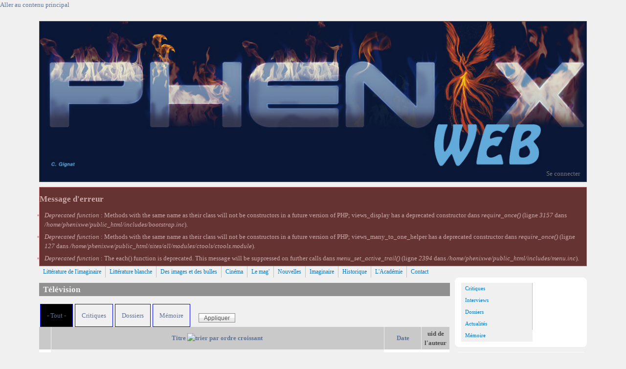

--- FILE ---
content_type: text/html; charset=utf-8
request_url: http://phenixweb.info/-Memoires-de-la-television-?field_taxonomy_type_tid_selective=All&order=title&sort=desc
body_size: 43128
content:
<!DOCTYPE html>
<head>
  <meta http-equiv="Content-Type" content="text/html; charset=utf-8" />
<meta name="viewport" content="width=device-width, initial-scale=1" />
<meta name="generator" content="Drupal 7 (http://drupal.org)" />
<link rel="canonical" href="http://phenixweb.info/-Memoires-de-la-television-" />
<link rel="shortlink" href="http://phenixweb.info/taxonomy/term/35" />
<meta property="og:site_name" content="Phénix-Web" />
<meta property="og:type" content="article" />
<meta property="og:url" content="http://phenixweb.info/-Memoires-de-la-television-" />
<meta property="og:title" content="Télévision" />
<meta name="twitter:card" content="summary" />
<meta name="twitter:url" content="http://phenixweb.info/-Memoires-de-la-television-" />
<meta name="twitter:title" content="Télévision" />
<link rel="shortcut icon" href="https://phenixweb.info/sites/default/files/favicon.ico" type="image/ico" />
  <title>Télévision | Phénix-Web</title>
  <style type="text/css" media="all">
@import url("http://phenixweb.info/modules/system/system.base.css?sqz2st");
@import url("http://phenixweb.info/modules/system/system.menus.css?sqz2st");
@import url("http://phenixweb.info/modules/system/system.messages.css?sqz2st");
@import url("http://phenixweb.info/modules/system/system.theme.css?sqz2st");
</style>
<style type="text/css" media="all">
@import url("http://phenixweb.info/modules/simplenews/simplenews.css?sqz2st");
@import url("http://phenixweb.info/modules/aggregator/aggregator.css?sqz2st");
@import url("http://phenixweb.info/modules/comment/comment.css?sqz2st");
@import url("http://phenixweb.info/modules/field/theme/field.css?sqz2st");
@import url("http://phenixweb.info/modules/node/node.css?sqz2st");
@import url("http://phenixweb.info/modules/search/search.css?sqz2st");
@import url("http://phenixweb.info/modules/user/user.css?sqz2st");
@import url("http://phenixweb.info/sites/all/modules/workflow/workflow_admin_ui/workflow_admin_ui.css?sqz2st");
@import url("http://phenixweb.info/sites/all/modules/views/css/views.css?sqz2st");
</style>
<style type="text/css" media="all">
@import url("http://phenixweb.info/sites/all/modules/ctools/css/ctools.css?sqz2st");
@import url("http://phenixweb.info/sites/all/modules/nice_menus/css/nice_menus.css?sqz2st");
@import url("http://phenixweb.info/sites/all/modules/nice_menus/css/nice_menus_default.css?sqz2st");
</style>
<style type="text/css" media="all">
@import url("http://phenixweb.info/sites/all/themes/mayo/css/style.css?sqz2st");
@import url("http://phenixweb.info/sites/default/files/color/mayo-4cc38321/colors.css?sqz2st");
</style>
<link type="text/css" rel="stylesheet" href="http://phenixweb.info/sites/default/files/mayo/mayo_files/mayo.responsive.layout.css?sqz2st" media="only screen" />

<!--[if IE 8]>
<link type="text/css" rel="stylesheet" href="http://phenixweb.info/sites/all/themes/mayo/css/ie8.css?sqz2st" media="all" />
<![endif]-->

<!--[if  IE 7]>
<link type="text/css" rel="stylesheet" href="http://phenixweb.info/sites/all/themes/mayo/css/ie.css?sqz2st" media="all" />
<![endif]-->

<!--[if IE 6]>
<link type="text/css" rel="stylesheet" href="http://phenixweb.info/sites/all/themes/mayo/css/ie6.css?sqz2st" media="all" />
<![endif]-->
<style type="text/css" media="all">
<!--/*--><![CDATA[/*><!--*/
body{font-size:81.25%;font-family:Georgia,'Palatino Linotype','Book Antiqua','URW Palladio L',Baskerville,Meiryo,'Hiragino Mincho Pro','MS PMincho',serif;}
h1,h2,h3,h4,h5{font-family:Georgia,'Palatino Linotype','Book Antiqua','URW Palladio L',Baskerville,Meiryo,'Hiragino Mincho Pro','MS PMincho',serif;}

/*]]>*/-->
</style>
  <script type="text/javascript" src="http://phenixweb.info/sites/all/libraries/respondjs/respond.min.js?sqz2st"></script>
<script type="text/javascript" src="http://phenixweb.info/sites/all/modules/jquery_update/replace/jquery/1.8/jquery.min.js?v=1.8.3"></script>
<script type="text/javascript" src="http://phenixweb.info/misc/jquery.once.js?v=1.2"></script>
<script type="text/javascript" src="http://phenixweb.info/misc/drupal.js?sqz2st"></script>
<script type="text/javascript" src="http://phenixweb.info/sites/all/modules/nice_menus/js/jquery.bgiframe.js?v=2.1"></script>
<script type="text/javascript" src="http://phenixweb.info/sites/all/modules/nice_menus/js/jquery.hoverIntent.js?v=0.5"></script>
<script type="text/javascript" src="http://phenixweb.info/sites/all/libraries/superfish/superfish.js?v=v1.4.8"></script>
<script type="text/javascript" src="http://phenixweb.info/sites/all/modules/nice_menus/js/nice_menus.js?v=1.0"></script>
<script type="text/javascript" src="http://phenixweb.info/sites/default/files/languages/fr_F6hStlG_Wjf9L6MSQNuuaF9RFoZcz88XXteopsj59OI.js?sqz2st"></script>
<script type="text/javascript" src="http://phenixweb.info/sites/all/modules/better_exposed_filters/better_exposed_filters.js?sqz2st"></script>
<script type="text/javascript" src="http://phenixweb.info/sites/all/modules/views_selective_filters/js/attachBehaviours.js?sqz2st"></script>
<script type="text/javascript" src="http://phenixweb.info/sites/all/modules/ctools/js/auto-submit.js?sqz2st"></script>
<script type="text/javascript" src="http://phenixweb.info/sites/all/modules/service_links/js/facebook_share.js?sqz2st"></script>
<script type="text/javascript" src="http://phenixweb.info/sites/all/modules/service_links/js/twitter_button.js?sqz2st"></script>
<script type="text/javascript" src="http://phenixweb.info/sites/all/modules/service_links/js/facebook_like.js?sqz2st"></script>
<script type="text/javascript">
<!--//--><![CDATA[//><!--
jQuery.extend(Drupal.settings, {"basePath":"\/","pathPrefix":"","ajaxPageState":{"theme":"mayo","theme_token":"Dqhz4GPTh5IjTOjKHIYrpoqHFE3Hb4FZ7mVG2Enlk_w","js":{"sites\/all\/libraries\/respondjs\/respond.min.js":1,"sites\/all\/modules\/jquery_update\/replace\/jquery\/1.8\/jquery.min.js":1,"misc\/jquery.once.js":1,"misc\/drupal.js":1,"sites\/all\/modules\/nice_menus\/js\/jquery.bgiframe.js":1,"sites\/all\/modules\/nice_menus\/js\/jquery.hoverIntent.js":1,"sites\/all\/libraries\/superfish\/superfish.js":1,"sites\/all\/modules\/nice_menus\/js\/nice_menus.js":1,"public:\/\/languages\/fr_F6hStlG_Wjf9L6MSQNuuaF9RFoZcz88XXteopsj59OI.js":1,"sites\/all\/modules\/better_exposed_filters\/better_exposed_filters.js":1,"sites\/all\/modules\/views_selective_filters\/js\/attachBehaviours.js":1,"sites\/all\/modules\/ctools\/js\/auto-submit.js":1,"sites\/all\/modules\/service_links\/js\/facebook_share.js":1,"sites\/all\/modules\/service_links\/js\/twitter_button.js":1,"sites\/all\/modules\/service_links\/js\/facebook_like.js":1},"css":{"modules\/system\/system.base.css":1,"modules\/system\/system.menus.css":1,"modules\/system\/system.messages.css":1,"modules\/system\/system.theme.css":1,"modules\/simplenews\/simplenews.css":1,"modules\/aggregator\/aggregator.css":1,"modules\/comment\/comment.css":1,"modules\/field\/theme\/field.css":1,"modules\/node\/node.css":1,"modules\/search\/search.css":1,"modules\/user\/user.css":1,"sites\/all\/modules\/workflow\/workflow_admin_ui\/workflow_admin_ui.css":1,"sites\/all\/modules\/views\/css\/views.css":1,"sites\/all\/modules\/ctools\/css\/ctools.css":1,"sites\/all\/modules\/nice_menus\/css\/nice_menus.css":1,"sites\/all\/modules\/nice_menus\/css\/nice_menus_default.css":1,"sites\/all\/themes\/mayo\/css\/style.css":1,"sites\/all\/themes\/mayo\/css\/colors.css":1,"public:\/\/mayo\/mayo_files\/mayo.responsive.layout.css":1,"sites\/all\/themes\/mayo\/css\/ie8.css":1,"sites\/all\/themes\/mayo\/css\/ie.css":1,"sites\/all\/themes\/mayo\/css\/ie6.css":1,"0":1,"1":1}},"better_exposed_filters":{"datepicker":false,"slider":false,"settings":[]},"nice_menus_options":{"delay":800,"speed":"slow"},"ws_fs":{"type":"button_count","app_id":"150123828484431","css":""},"ws_fl":{"width":100,"height":21}});
//--><!]]>
</script>
</head>
<body class="html not-front not-logged-in one-sidebar sidebar-first page-taxonomy page-taxonomy-term page-taxonomy-term- page-taxonomy-term-35 rc-3 dark-messages" >
  <div id="skip-link">
    <a href="#main-content" class="element-invisible element-focusable">Aller au contenu principal</a>
  </div>
    

<div id="page-wrapper" style=" margin-top: 14px; margin-bottom: 14px;">
  <div id="page" style="padding: 10px;">

    <div id="header" style="height: 100%;border-width: 1px;">
    <div id="header-watermark" style="">
    <div class="section clearfix">

              <div id="logo" style="margin-left: 0px; margin-top: 0px;">
        <a href="/" title="Accueil" rel="home">
          <img src="http://phenixweb.info/sites/default/files/banniere_site.jpg" alt="Accueil" />
        </a>
        </div> <!-- /#logo -->
      
      
      
      
      <div class="clearfix cfie"></div>

        <div class="region region-header">
    <div id="block-block-1" class="block block-block clearfix">

    
  <div class="content">
    <div><a href="/user">Se connecter</a></div>
  </div>
</div>
  </div>

    </div> <!-- /.section -->
    </div> <!-- /#header-watermark -->
    </div> <!-- /#header -->

    
    <div class="clearfix cfie"></div>

    <!-- for nice_menus, superfish -->
        
    <!-- space between menus and contents -->
    <div class="spacer clearfix cfie"></div>


    <div id="main-wrapper">
    <div id="main" class="clearfix" style="">

      <div class="messages error">
<h2 class="element-invisible">Message d'erreur</h2>
 <ul>
  <li><em class="placeholder">Deprecated function</em> : Methods with the same name as their class will not be constructors in a future version of PHP; views_display has a deprecated constructor dans <em class="placeholder">require_once()</em> (ligne <em class="placeholder">3157</em> dans <em class="placeholder">/home/phenixwe/public_html/includes/bootstrap.inc</em>).</li>
  <li><em class="placeholder">Deprecated function</em> : Methods with the same name as their class will not be constructors in a future version of PHP; views_many_to_one_helper has a deprecated constructor dans <em class="placeholder">require_once()</em> (ligne <em class="placeholder">127</em> dans <em class="placeholder">/home/phenixwe/public_html/sites/all/modules/ctools/ctools.module</em>).</li>
  <li><em class="placeholder">Deprecated function</em> : The each() function is deprecated. This message will be suppressed on further calls dans <em class="placeholder">menu_set_active_trail()</em> (ligne <em class="placeholder">2394</em> dans <em class="placeholder">/home/phenixwe/public_html/includes/menu.inc</em>).</li>
 </ul>
</div>

            <div id="banner-top" class="banner clearfix">  <div class="region region-banner-top">
    <div id="block-nice-menus-1" class="block block-nice-menus clearfix">

    
  <div class="content">
    <ul class="nice-menu nice-menu-down nice-menu-menu-menu-1" id="nice-menu-1"><li class="menu-777 menu-path-taxonomy-term-8 first odd "><a href="/-Litterature-de-lImaginaire-" title="">Littérature de l&#039;imaginaire</a></li>
<li class="menu-778 menu-path-taxonomy-term-36  even "><a href="/-Litterature-blanche-" title="">Littérature blanche</a></li>
<li class="menu-779 menu-path-taxonomy-term-3212  odd "><a href="/Des-images-et-des-bulles" title="">Des images et des bulles</a></li>
<li class="menu-780 menu-path-taxonomy-term-7  even "><a href="/-Cinema-" title="">Cinéma</a></li>
<li class="menu-781 menu-path-taxonomy-term-14  odd "><a href="/-Phenix-Mag-" title="">Le mag&#039;</a></li>
<li class="menu-782 menu-path-taxonomy-term-19  even "><a href="/-Nouvelles-" title="">Nouvelles</a></li>
<li class="menu-783 menu-path-taxonomy-term-3232  odd "><a href="/Imaginaire" title="">Imaginaire</a></li>
<li class="menu-813 menu-path-taxonomy-term-5  even "><a href="/-Historique-" title="">Historique</a></li>
<li class="menu-1290 menu-path-phenixwebinfo-content-lacademie-de-limaginaire  odd "><a href="http://www.phenixweb.info/content/Lacademie-de-limaginaire#" title="">L&#039;Académie</a></li>
<li class="menu-1245 menu-path-contact  even last"><a href="/contact" title="">Contact</a></li>
</ul>
  </div>
</div>
  </div>
</div>
      <div class="spacer clearfix cfie"></div>
      
      
      <div class="clearfix cfie"></div>


      <!-- main content -->
      <div id="content" class="column"><div class="section">

        
        
        <a id="main-content"></a>
                <h1 class="title" id="page-title">Télévision</h1>                <div class="tabs clearfix"></div>                          <div class="region region-content">
    <div id="block-system-main" class="block block-system clearfix">

    
  <div class="content">
    <div class="view view-sujet-par-titre view-id-sujet_par_titre view-display-id-page view-dom-id-99c3159b77179a46d1edc6e37008affe">
        
      <div class="view-filters">
      <form class="ctools-auto-submit-full-form" action="/-Memoires-de-la-television-" method="get" id="views-exposed-form-sujet-par-titre-page" accept-charset="UTF-8"><div><div class="views-exposed-form">
  <div class="views-exposed-widgets clearfix">
          <div id="edit-field-taxonomy-type-tid-selective-wrapper" class="views-exposed-widget views-widget-filter-field_taxonomy_type_tid_selective">
                        <div class="views-widget">
          <div class="form-item form-type-select form-item-field-taxonomy-type-tid-selective">
 <div class="bef-select-as-links"><div class="form-item">
 <div id="edit-field-taxonomy-type-tid-selective-all" class="form-item selected form-type-bef-link form-item selected-edit-field-taxonomy-type-tid-selective-all">
 <a href="http://phenixweb.info/-Memoires-de-la-television-?field_taxonomy_type_tid_selective=All&amp;order=title&amp;sort=desc">- Tout -</a>
</div>
<div id="edit-field-taxonomy-type-tid-selective-3208" class="form-item form-type-bef-link form-item-edit-field-taxonomy-type-tid-selective-3208">
 <a href="http://phenixweb.info/-Memoires-de-la-television-?field_taxonomy_type_tid_selective=3208&amp;order=title&amp;sort=desc">Critiques</a>
</div>
<div id="edit-field-taxonomy-type-tid-selective-3207" class="form-item form-type-bef-link form-item-edit-field-taxonomy-type-tid-selective-3207">
 <a href="http://phenixweb.info/-Memoires-de-la-television-?field_taxonomy_type_tid_selective=3207&amp;order=title&amp;sort=desc">Dossiers</a>
</div>
<div id="edit-field-taxonomy-type-tid-selective-3231" class="form-item form-type-bef-link form-item-edit-field-taxonomy-type-tid-selective-3231">
 <a href="http://phenixweb.info/-Memoires-de-la-television-?field_taxonomy_type_tid_selective=3231&amp;order=title&amp;sort=desc">Mémoire</a>
</div>

</div>
<input type="hidden" name="field_taxonomy_type_tid_selective" value="All" /></div>
</div>
        </div>
              </div>
                    <div class="views-exposed-widget views-submit-button">
      <input class="ctools-use-ajax ctools-auto-submit-click js-hide form-submit" type="submit" id="edit-submit-sujet-par-titre" name="" value="Appliquer" />    </div>
      </div>
</div>
</div></form>    </div>
  
  
      <div class="view-content">
      <table class="views-table cols-4" >
         <thead>
      <tr>
                  <th class="views-field views-field-field-couvaff" >
                      </th>
                  <th class="views-field views-field-title active" >
            <a href="/-Memoires-de-la-television-?field_taxonomy_type_tid_selective=All&amp;order=title&amp;sort=asc" title="trier par Titre" class="active">Titre<img typeof="foaf:Image" src="http://phenixweb.info/misc/arrow-asc.png" width="13" height="13" alt="trier par ordre croissant" title="trier par ordre croissant" /></a>          </th>
                  <th class="views-field views-field-created" >
            <a href="/-Memoires-de-la-television-?field_taxonomy_type_tid_selective=All&amp;order=created&amp;sort=desc" title="trier par Date" class="active">Date</a>          </th>
                  <th class="views-field views-field-uid" >
            uid de l&#039;auteur          </th>
              </tr>
    </thead>
    <tbody>
          <tr class="odd views-row-first">
                  <td class="views-field views-field-field-couvaff" >
            <a href="/X-files-aux-frontieres-du-reel"><img typeof="foaf:Image" src="http://phenixweb.info/sites/default/files/styles/thumbnail/public/IMG/arton4395.jpg?itok=A3m8Z7oF" width="100" height="74" alt="" /></a>          </td>
                  <td class="views-field views-field-title active" >
            <a href="/X-files-aux-frontieres-du-reel">X-files, aux frontières du réel
<p>Le 10 septembre 1983, lorsque les premières notes du générique de X-Files résonnent sur les écrans des téléspectateurs branchés sur la chaîne FOX, personne ne sait qu’un véritable phénomène mondial est en train de voir le jour. Au départ pourtant, l’idée semble évidente... Tellement évidente qu’il est surprenant que personne ne s’y soit frotté plus tôt : mêler dans un même univers, les codes de la série policière (le duo mal assorti, les enquêtes qui rebondissent d’indices en indices, les personnages secondaires récurrents...) et ceux de la série fantastique, comme La quatrième dimension.</p>
</a>          </td>
                  <td class="views-field views-field-created" >
            13/10/2013          </td>
                  <td class="views-field views-field-uid" >
            7          </td>
              </tr>
          <tr class="even">
                  <td class="views-field views-field-field-couvaff" >
            <a href="/V-2009-Tele"><img typeof="foaf:Image" src="http://phenixweb.info/sites/default/files/styles/thumbnail/public/IMG/arton2678.jpg?itok=xKEyYhLv" width="81" height="100" alt="" /></a>          </td>
                  <td class="views-field views-field-title active" >
            <a href="/V-2009-Tele">V (2009) (série)
<p>La série V devrait bientôt faire son apparition sur nos petits écrans. La première saison vient de s’achever sur la chaîne américaine ABC. Il ne reste plus qu’à attendre qu’elle soit doublée en français pour qu’une de nos chaines télés la diffuse. Personnellement je n’ai pas pu attendre.</p>
</a>          </td>
                  <td class="views-field views-field-created" >
            23/06/2010          </td>
                  <td class="views-field views-field-uid" >
            3          </td>
              </tr>
          <tr class="odd">
                  <td class="views-field views-field-field-couvaff" >
            <a href="/Stargate-Atlantis"><img typeof="foaf:Image" src="http://phenixweb.info/sites/default/files/styles/thumbnail/public/imgv2/stargate.atlantis.01.jpg?itok=rR3ggJP-" width="100" height="75" alt="" /></a>          </td>
                  <td class="views-field views-field-title active" >
            <a href="/Stargate-Atlantis">Stargate Atlantis
<p>Une création de Brad Wright et Robert C. Cooper
(2004- 2009)
Distribution : Joe Flanigan (Major John Sheppard), Torri Higginson (Docteur Elizabeth Weir), David Hewlett (Docteur Rodney McKay), Rainbow Sun Francks (Lieutenant Aiden Ford), Rachel Luttrell (Teyla Emmagan), Paul McGillion (Docteur Carson Beckett), James Lafazanos (Wraith), Jason Momoa (Ronon Dex, S2+)
   </p>
</a>          </td>
                  <td class="views-field views-field-created" >
            31/08/2015          </td>
                  <td class="views-field views-field-uid" >
            17          </td>
              </tr>
          <tr class="even">
                  <td class="views-field views-field-field-couvaff" >
            <a href="/Sense-8"><img typeof="foaf:Image" src="http://phenixweb.info/sites/default/files/styles/thumbnail/public/imgv2/126913.jpg-r_640_600-b_1_D6D6D6-f_jpg-q_x-xxyxx.jpg?itok=9KTsNE8X" width="68" height="100" alt="" /></a>          </td>
                  <td class="views-field views-field-title active" >
            <a href="/Sense-8">Sense 8
<p>Huit individus éparpillés aux quatre coins du monde sont connectés par une soudaine et violente vision. Désormais liés, ils se retrouvent capables du jour au lendemain de se voir, de se sentir, de s'entendre et de se parler comme s'ils étaient au même endroit et ainsi accéder aux plus sombres secrets des uns et des autres. Les huit doivent dès lors s'adapter à ce nouveau don, mais aussi comprendre le pourquoi du comment. Fuyant une organisation qui veut les capturer, les tuer ou faire d'eux des cobayes, ils cherchent quelles conséquences ce bouleversement pourrait avoir sur l'humanité.
 </p>
</a>          </td>
                  <td class="views-field views-field-created" >
            08/10/2015          </td>
                  <td class="views-field views-field-uid" >
            96          </td>
              </tr>
          <tr class="odd">
                  <td class="views-field views-field-field-couvaff" >
            <a href="/SeaQuest-DSVSeasquest-32"><img typeof="foaf:Image" src="http://phenixweb.info/sites/default/files/styles/thumbnail/public/IMG/arton4394.jpg?itok=pqwwHQEo" width="100" height="100" alt="" /></a>          </td>
                  <td class="views-field views-field-title active" >
            <a href="/SeaQuest-DSVSeasquest-32">SeaQuest DSV/Seasquest 32
<p>C’est à grand renfort de publicité que la chaîne NBC annonce, pour la rentrée 1983, une ambitieuse série d’aventures et de science-fiction produite par le « wonder boy » d’Hollywood en personne : Steven Spielberg. En réalité, Seaquest DSV (Seaquest police des mers sous nos latitudes francophones) est un concept imaginé par Rockne S. O’Bannon qui intéresse le réalisateur des Aventuriers de l’Arche perdue. Il accepte donc un poste de producteur exécutif sur la série, davantage pour y apporter sa caution qu’un réel poids artistique.</p>
</a>          </td>
                  <td class="views-field views-field-created" >
            06/10/2013          </td>
                  <td class="views-field views-field-uid" >
            7          </td>
              </tr>
          <tr class="even">
                  <td class="views-field views-field-field-couvaff" >
            <a href="/Penny-Dreadful"><img typeof="foaf:Image" src="http://phenixweb.info/sites/default/files/styles/thumbnail/public/imgv2/penny_dreadful_by_pzns-d7iyerp.png?itok=jVWiwjFO" width="80" height="100" alt="" /></a>          </td>
                  <td class="views-field views-field-title active" >
            <a href="/Penny-Dreadful">Penny Dreadful
<p>Dans le Londres de l'époque victorienne, Vanessa Ives, une jeune femme puissante aux pouvoirs hypnotiques, allie ses forces à celles d'Ethan, un garçon rebelle et violent aux allures de cowboy, et de Sir Malcolm, un vieil homme riche aux ressources inépuisables. Ensemble, ils combattent un ennemi inconnu, presque invisible, qui ne semble pas humain et qui massacre la population...  </p>
<a href="/Logan-John" typeof="skos:Concept" property="rdfs:label skos:prefLabel" datatype="">LOGAN John</a></a>          </td>
                  <td class="views-field views-field-created" >
            24/08/2015          </td>
                  <td class="views-field views-field-uid" >
            96          </td>
              </tr>
          <tr class="odd">
                  <td class="views-field views-field-field-couvaff" >
            <a href="/Orphan-Black"><img typeof="foaf:Image" src="http://phenixweb.info/sites/default/files/styles/thumbnail/public/imgv2/20406255.jpg?itok=yO1clFoW" width="67" height="100" alt="" /></a>          </td>
                  <td class="views-field views-field-title active" >
            <a href="/Orphan-Black">Orphan Black
<p>Synopsis  
Marginale et orpheline, Sarah est témoin du suicide d'une femme. Après réflexion, elle décide de prendre l'identité de cette dernière, qui lui ressemble étonnamment. Elle découvre qu'elles sont en fait deux clones, que d'autres existent et sont la cible d'un tueur qui tente de les éliminer une à une.
 
Voilà une série paticulièrement addictive ! J'ai dévoré les 3 saisons dans le mois, c'est pour dire... Une thématique SF passionante, du suspense, des rebondissement de folie : tout y est. Certes, c'est parfois un peu alambiqué, mais ça fonctionne.</p>
</a>          </td>
                  <td class="views-field views-field-created" >
            26/09/2015          </td>
                  <td class="views-field views-field-uid" >
            96          </td>
              </tr>
          <tr class="even">
                  <td class="views-field views-field-field-couvaff" >
            <a href="/Lois-et-Clark-les-nouvelles-aventures-de-Superman"><img typeof="foaf:Image" src="http://phenixweb.info/sites/default/files/styles/thumbnail/public/IMG/arton4396.jpg?itok=cxj5JS5G" width="75" height="100" alt="" /></a>          </td>
                  <td class="views-field views-field-title active" >
            <a href="/Lois-et-Clark-les-nouvelles-aventures-de-Superman">Lois et Clark, les nouvelles aventures de Superman
<p>Série de science-fiction consacrée à Superman et Lois Lane. Le choix du titre est judicieux, dans le sens où Lois Lane est effectivement un des deux éléments moteurs de cette série qui ne verra que quatre saisons.</p>
</a>          </td>
                  <td class="views-field views-field-created" >
            27/10/2013          </td>
                  <td class="views-field views-field-uid" >
            3          </td>
              </tr>
          <tr class="odd">
                  <td class="views-field views-field-field-couvaff" >
            <a href="/Hannibal-la-serie-prometteuse-de-Bryan-Fuller"><img typeof="foaf:Image" src="http://phenixweb.info/sites/default/files/styles/thumbnail/public/imgv2/hannibal.jpg?itok=nx9_jEje" width="74" height="100" alt="" /></a>          </td>
                  <td class="views-field views-field-title active" >
            <a href="/Hannibal-la-serie-prometteuse-de-Bryan-Fuller">Hannibal, la série prometteuse de Bryan Fuller
<p>L’histoire...
L’action se déroule des années avant l’arrestation du docteur Hannibal Lecter, psychopathe calculateur imaginé par Thomas Harris et consacré au cinéma par l’interprétation d’Anthony Hopkins.</p>
</a>          </td>
                  <td class="views-field views-field-created" >
            26/12/2014          </td>
                  <td class="views-field views-field-uid" >
            74          </td>
              </tr>
          <tr class="even views-row-last">
                  <td class="views-field views-field-field-couvaff" >
            <a href="/Galactica-1978"><img typeof="foaf:Image" src="http://phenixweb.info/sites/default/files/styles/thumbnail/public/IMG/arton4416.jpg?itok=nI75gmfQ" width="74" height="100" alt="" /></a>          </td>
                  <td class="views-field views-field-title active" >
            <a href="/Galactica-1978">Galactica (1978)
<p>Battlestar Galactica, c’est dans une salle de cinéma que j’ai découvert ce film en 1978. Il utilisait un système Sensurround qui devait faire trembler les sièges des spectateurs. Je ne me souviens pas avoir ressenti de tremblement, mais seulement un effet sonore. Par contre, sur l’écran j’ai vu un film avec de bonnes idées à exploiter. L’histoire se défendait et les effets spéciaux étaient à la hauteur des moyens investis. Enfin presque... car les trajectoires des chasseurs étaient toujours les mêmes (merci John Dykstra), et les explosions se répétaient.</p>
</a>          </td>
                  <td class="views-field views-field-created" >
            20/10/2013          </td>
                  <td class="views-field views-field-uid" >
            3          </td>
              </tr>
      </tbody>
</table>
    </div>
  
      <h2 class="element-invisible">Pages</h2><div class="item-list"><ul class="pager"><li class="pager-current first">1</li>
<li class="pager-item"><a title="Aller à la page 2" href="/-Memoires-de-la-television-?field_taxonomy_type_tid_selective=All&amp;page=1&amp;order=title&amp;sort=desc">2</a></li>
<li class="pager-next"><a title="Aller à la page suivante" href="/-Memoires-de-la-television-?field_taxonomy_type_tid_selective=All&amp;page=1&amp;order=title&amp;sort=desc">suivant ›</a></li>
<li class="pager-last last"><a title="Aller à la dernière page" href="/-Memoires-de-la-television-?field_taxonomy_type_tid_selective=All&amp;page=1&amp;order=title&amp;sort=desc">dernier »</a></li>
</ul></div>  
  
  
  
  
</div>  </div>
</div>
  </div>
        
      </div></div> <!-- /.section, /#content -->

      <!-- sidebar (first) -->
              <div id="sidebar-first" class="column sidebar"><div class="section">
            <div class="region region-sidebar-first">
    <div id="block-nice-menus-2" class="block block-nice-menus clearfix">

    
  <div class="content">
    <ul class="nice-menu nice-menu-left nice-menu-secondary-menu" id="nice-menu-2"><li class="menu-726 menu-path-taxonomy-term-3208 first odd "><a href="/Type/Critiques" title="Critiques">Critiques</a></li>
<li class="menu-728 menu-path-taxonomy-term-3209  even "><a href="/Type/Interviews" title="Interviews">Interviews</a></li>
<li class="menu-727 menu-path-taxonomy-term-3207  odd "><a href="/Type/Dossiers" title="Dossiers">Dossiers</a></li>
<li class="menu-752 menu-path-taxonomy-term-3230  even "><a href="/Type/Actualites" title="Actualités">Actualités</a></li>
<li class="menu-811 menu-path-taxonomy-term-3231  odd last"><a href="/Type/Memoires" title="Mémoire">Mémoire</a></li>
</ul>
  </div>
</div>
<div id="block-block-4" class="block block-block clearfix">

    
  <div class="content">
    <p><a href="https://www.facebook.com/phenixweb.net"><img alt="Facebook" src="/sites/default/files/phenix/images/divers/facebook.jpg" style="float:left; height:51px; width:50px" /></a>  <a href="https://www.facebook.com/phenixweb.net">Rejoignez-nous aussi sur notre page Facebook !</a></p>
  </div>
</div>
<div id="block-search-form" class="block block-search clearfix">

    
  <div class="content">
    <form action="/-Memoires-de-la-television-?field_taxonomy_type_tid_selective=All&amp;order=title&amp;sort=desc" method="post" id="search-block-form" accept-charset="UTF-8"><div><div class="container-inline">
      <h2 class="element-invisible">Formulaire de recherche</h2>
    <div class="form-item form-type-textfield form-item-search-block-form">
  <label class="element-invisible" for="edit-search-block-form--2">Rechercher </label>
 <input onblur="if (this.value == &#039;&#039;) { this.value = &#039;Rechercher&#039;; }" onfocus="if (this.value == &#039;Rechercher&#039;) { this.value = &#039;&#039;; }" type="text" id="edit-search-block-form--2" name="search_block_form" value="Rechercher" size="12" maxlength="128" class="form-text" />
</div>
<div class="form-actions form-wrapper" id="edit-actions"></div><input type="hidden" name="form_build_id" value="form-8nbXuWJjTp3dTKYK2narDEwT3qbcfqKRWUQ1mVTgjuY" />
<input type="hidden" name="form_id" value="search_block_form" />
</div>
</div></form>  </div>
</div>
<div id="block-views-fa99b235cb6198d9ce16b9ca187c2fcd" class="block block-views clearfix">

    <h2>La dernière interview</h2>
  
  <div class="content">
    <div class="view view-the-last-but-not-the-least view-id-the_last_but_not_the_least view-display-id-block view-dom-id-fb18bc580973722dbdd1a7f352e24205">
        
  
  
      <div class="view-content">
        <div class="views-row views-row-1 views-row-odd views-row-first views-row-last">
    <div id="node-7428" class="node node-story node-promoted clearfix" about="/GIEBEL-Karine-03" typeof="sioc:Item foaf:Document">

  
        <h2><a href="/GIEBEL-Karine-03">GIEBEL Karine 03</a></h2>
    <span property="dc:title" content="GIEBEL Karine 03" class="rdf-meta element-hidden"></span><span property="sioc:num_replies" content="0" datatype="xsd:integer" class="rdf-meta element-hidden"></span>
      <div class="submitted">
      <span property="dc:date dc:created" content="2024-07-17T06:00:00+02:00" datatype="xsd:dateTime" rel="sioc:has_creator">Soumis par <span class="username" xml:lang="" about="/users/Marc-Bailly" typeof="sioc:UserAccount" property="foaf:name" datatype="">Marc Bailly</span> le mer, 17/07/2024 - 06:00</span>    </div>
  
  <div class="content">
    <div class="field field-name-field-couvaff field-type-image field-label-hidden"><div class="field-items"><div class="field-item even"><img typeof="foaf:Image" src="http://phenixweb.info/sites/default/files/styles/thumbnail/public/imgv2/Giebel-karine.jpg?itok=XDFChScX" width="100" height="91" alt="" /></div></div></div><div class="field field-name-taxonomy-vocabulary-5 field-type-taxonomy-term-reference field-label-hidden"><div class="field-items"><div class="field-item even"><a href="/GIEBEL-Karine" typeof="skos:Concept" property="rdfs:label skos:prefLabel" datatype="">GIEBEL Karine</a></div></div></div>  </div>

  <ul class="links inline"><li class="service-links-facebook first"><a href="http://www.facebook.com/sharer.php?u=http%3A//phenixweb.info/GIEBEL-Karine-03&amp;t=GIEBEL%20Karine%2003" title="Share on Facebook" class="service-links-facebook" rel="nofollow"><img typeof="foaf:Image" src="http://phenixweb.info/sites/all/modules/service_links/images/facebook.png" alt="Facebook logo" /></a></li>
<li class="service-links-google"><a href="http://www.google.com/bookmarks/mark?op=add&amp;bkmk=http%3A//phenixweb.info/GIEBEL-Karine-03&amp;title=GIEBEL%20Karine%2003" title="Bookmark this post on Google" class="service-links-google" rel="nofollow"><img typeof="foaf:Image" src="http://phenixweb.info/sites/all/modules/service_links/images/google.png" alt="Google logo" /></a></li>
<li class="service-links-google-plus"><a href="https://plus.google.com/share?url=http%3A//phenixweb.info/GIEBEL-Karine-03" title="Share this on Google+" class="service-links-google-plus" rel="nofollow"><img typeof="foaf:Image" src="http://phenixweb.info/sites/all/modules/service_links/images/google_plus.png" alt="Google+ logo" /></a></li>
<li class="service-links-twitter"><a href="http://twitter.com/share?url=http%3A//phenixweb.info/GIEBEL-Karine-03&amp;text=GIEBEL%20Karine%2003" title="Share this on Twitter" class="service-links-twitter" rel="nofollow"><img typeof="foaf:Image" src="http://phenixweb.info/sites/all/modules/service_links/images/twitter.png" alt="Twitter logo" /></a></li>
<li class="service-links-facebook-like"><a href="http://www.facebook.com/plugins/like.php?href=http%3A//phenixweb.info/GIEBEL-Karine-03&amp;layout=button_count&amp;show_faces=false&amp;action=like&amp;colorscheme=light&amp;width=100&amp;height=21&amp;font=&amp;locale=" title="I Like it" class="service-links-facebook-like" rel="nofollow"><span class="element-invisible">Facebook Like</span></a></li>
<li class="service-links-facebook-share"><a href="http://www.facebook.com/sharer.php" title="Share this post on Facebook" class="service-links-facebook-share" rel="http://phenixweb.info/GIEBEL-Karine-03"><span class="element-invisible">Share on Facebook</span></a></li>
<li class="service-links-twitter-widget last"><a href="http://twitter.com/share?url=http%3A//phenixweb.info/GIEBEL-Karine-03&amp;count=horizontal&amp;via=&amp;text=GIEBEL%20Karine%2003&amp;counturl=http%3A//phenixweb.info/GIEBEL-Karine-03" class="twitter-share-button service-links-twitter-widget" title="Tweet This" rel="nofollow"><span class="element-invisible">Tweet Widget</span></a></li>
</ul>
</div>

 <!-- added -->

  </div>
    </div>
  
  
  
  
  
  
</div>  </div>
</div>
<div id="block-views-comments-recent-block" class="block block-views clearfix">

    <h2>Derniers commentaires</h2>
  
  <div class="content">
    <div class="view view-comments-recent view-id-comments_recent view-display-id-block view-dom-id-4d625916af8bc7eaba8ed88d0ed4068b">
        
  
  
      <div class="view-content">
      <div class="item-list">    <ul>          <li class="views-row views-row-1 views-row-odd views-row-first">  
  <div class="views-field views-field-subject">        <span class="field-content"><a href="/comment/1147#comment-1147">Ah, la littérature japonaise </a></span>  </div>  
  <div class="views-field views-field-timestamp">        <span class="field-content">Il y a <em class="placeholder">2 années 4 mois</em></span>  </div></li>
          <li class="views-row views-row-2 views-row-even">  
  <div class="views-field views-field-subject">        <span class="field-content"><a href="/comment/1137#comment-1137">Retour de votre critique</a></span>  </div>  
  <div class="views-field views-field-timestamp">        <span class="field-content">Il y a <em class="placeholder">5 années 9 mois</em></span>  </div></li>
          <li class="views-row views-row-3 views-row-odd">  
  <div class="views-field views-field-subject">        <span class="field-content"><a href="/comment/1126#comment-1126">Remerciements</a></span>  </div>  
  <div class="views-field views-field-timestamp">        <span class="field-content">Il y a <em class="placeholder">7 années 9 mois</em></span>  </div></li>
          <li class="views-row views-row-4 views-row-even">  
  <div class="views-field views-field-subject">        <span class="field-content"><a href="/comment/1125#comment-1125">Merci</a></span>  </div>  
  <div class="views-field views-field-timestamp">        <span class="field-content">Il y a <em class="placeholder">9 années 1 heure</em></span>  </div></li>
          <li class="views-row views-row-5 views-row-odd">  
  <div class="views-field views-field-subject">        <span class="field-content"><a href="/comment/1123#comment-1123">Bravo !</a></span>  </div>  
  <div class="views-field views-field-timestamp">        <span class="field-content">Il y a <em class="placeholder">9 années 2 jours</em></span>  </div></li>
          <li class="views-row views-row-6 views-row-even">  
  <div class="views-field views-field-subject">        <span class="field-content"><a href="/comment/1122#comment-1122">Première fois que je vous lis</a></span>  </div>  
  <div class="views-field views-field-timestamp">        <span class="field-content">Il y a <em class="placeholder">9 années 3 jours</em></span>  </div></li>
          <li class="views-row views-row-7 views-row-odd">  
  <div class="views-field views-field-subject">        <span class="field-content"><a href="/comment/1119#comment-1119">Je lirai cette suite avec</a></span>  </div>  
  <div class="views-field views-field-timestamp">        <span class="field-content">Il y a <em class="placeholder">9 années 1 semaine</em></span>  </div></li>
          <li class="views-row views-row-8 views-row-even">  
  <div class="views-field views-field-subject">        <span class="field-content"><a href="/comment/1118#comment-1118">Génération K</a></span>  </div>  
  <div class="views-field views-field-timestamp">        <span class="field-content">Il y a <em class="placeholder">9 années 1 semaine</em></span>  </div></li>
          <li class="views-row views-row-9 views-row-odd">  
  <div class="views-field views-field-subject">        <span class="field-content"><a href="/comment/1117#comment-1117">Merci</a></span>  </div>  
  <div class="views-field views-field-timestamp">        <span class="field-content">Il y a <em class="placeholder">9 années 2 semaines</em></span>  </div></li>
          <li class="views-row views-row-10 views-row-even views-row-last">  
  <div class="views-field views-field-subject">        <span class="field-content"><a href="/comment/1113#comment-1113">Bonjour, j&#039;ai lu et j</a></span>  </div>  
  <div class="views-field views-field-timestamp">        <span class="field-content">Il y a <em class="placeholder">9 années 3 semaines</em></span>  </div></li>
      </ul></div>    </div>
  
  
  
      
<div class="more-link">
  <a href="/comments/recent">
    plus  </a>
</div>
  
  
  
</div>  </div>
</div>
<div id="block-user-login" class="block block-user clearfix">

    <h2>Connexion utilisateur</h2>
  
  <div class="content">
    <form action="/-Memoires-de-la-television-?destination=taxonomy/term/35%3Ffield_taxonomy_type_tid_selective%3DAll%26order%3Dtitle%26sort%3Ddesc" method="post" id="user-login-form" accept-charset="UTF-8"><div><div class="form-item form-type-textfield form-item-name">
  <label for="edit-name">Nom d'utilisateur <span class="form-required" title="Ce champ est requis.">*</span></label>
 <input type="text" id="edit-name" name="name" value="" size="15" maxlength="60" class="form-text required" />
</div>
<div class="form-item form-type-password form-item-pass">
  <label for="edit-pass">Mot de passe <span class="form-required" title="Ce champ est requis.">*</span></label>
 <input type="password" id="edit-pass" name="pass" size="15" maxlength="128" class="form-text required" />
</div>
<div class="item-list"><ul><li class="first last"><a href="/user/password" title="Demander un nouveau mot de passe par courriel.">Demander un nouveau mot de passe</a></li>
</ul></div><input type="hidden" name="form_build_id" value="form-g5wzOBATv55lihGe2LOolv7AAmS8VQDg0jh0GmQkDDc" />
<input type="hidden" name="form_id" value="user_login_block" />
<div class="form-actions form-wrapper" id="edit-actions--2"><input type="submit" id="edit-submit--2" name="op" value="Se connecter" class="form-submit" /></div></div></form>  </div>
</div>
<div id="block-block-5" class="block block-block clearfix">

    <h2>Compteur</h2>
  
  <div class="content">
    <p><a href="http://www.compteurdevisite.com" target="_Blank" title="compteur de visiteurs en ligne">compteur de visiteurs en ligne</a></p>
<p><a href="http://www.compteurdevisite.com" title="compteur de visiteurs en ligne"><img src="http://counter10.fcs.ovh/private/compteurdevisite.php?c=810ddd1066d2bcafffd300e39a52f1dc" border="0" title="compteur de visiteurs en ligne" alt="compteur de visiteurs en ligne" /></a></p>
  </div>
</div>
  </div>
        </div></div> <!-- /.section, /#sidebar-first -->
      
      <!-- sidebar (second) -->
            

      <div class="clearfix cfie"></div>

      
      <div class="clearfix cfie"></div>


      
    </div> <!-- /#main -->
    </div> <!-- /#main-wrapper -->

    <!-- space between contents and footer -->
    <div id="spacer" class="clearfix cfie"></div>

    <div id="footer-wrapper">
      
            <div id="footer"><div class="section">
          <div class="region region-footer">
    <div id="block-block-3" class="block block-block clearfix">

    
  <div class="content">
    <p>Propulsé par <a href="https://www.drupal.org/">Drupal</a> - <a href="/Mentions-legales">Mentions légales</a> - <a href="/propos-du-site">A propos du site</a> - <a href="/Participez">Participez!</a> - <a href="/Les-liens">Les liens</a> - <a href="/Presentation-du-site-et-du-webzine">Présentation du site</a></p>
  </div>
</div>
  </div>
      </div></div> <!-- /.section, /#footer -->
      
    </div> <!-- /#footer-wrapper -->
  </div> <!-- /#page -->
</div> <!-- /#page-wrapper -->
  </body>
</html>
